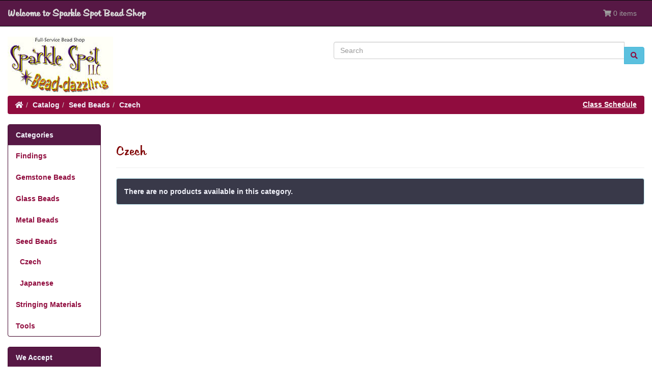

--- FILE ---
content_type: text/html; charset=UTF-8
request_url: https://sparklespot.com/czech-c-33_46.html?osCsid=40149b2720ecc217d90b8acad8e9e1ba
body_size: 11877
content:
<!DOCTYPE html>
<html>
<head>
<meta charset="utf-8">
<meta http-equiv="X-UA-Compatible" content="IE=edge">
<meta name="viewport" content="width=device-width, initial-scale=1, shrink-to-fit=no">
<title>Czech | Sparkle Spot Bead Shop</title>
<base href="https://sparklespot.com/">

<link href="ext/bootstrap/css/bootstrap.min.css" rel="stylesheet">
<!-- font awesome -->
<link rel="stylesheet" href="https://use.fontawesome.com/releases/v5.1.0/css/all.css" integrity="sha384-lKuwvrZot6UHsBSfcMvOkWwlCMgc0TaWr+30HWe3a4ltaBwTZhyTEggF5tJv8tbt" crossorigin="anonymous">

<link href="custom.css" rel="stylesheet">
<link href="user.css" rel="stylesheet">

<script src="ext/jquery/jquery-3.3.1.min.js"></script>

<link rel="canonical" href="https://sparklespot.com/czech-c-33_46.html?view=all" />

<script>
  var _gaq = _gaq || [];
  _gaq.push(['_setAccount', 'UA-1356953-3']);
  _gaq.push(['_trackPageview']);
  (function() {
    var ga = document.createElement('script'); ga.type = 'text/javascript'; ga.async = true;
    ga.src = ('https:' == document.location.protocol ? 'https://ssl' : 'http://www') + '.google-analytics.com/ga.js';
    var s = document.getElementsByTagName('script')[0]; s.parentNode.insertBefore(ga, s);
  })();
</script>
</head>
<body>

  <nav class="navbar navbar-inverse navbar-no-corners cm-navbar" role="navigation">
  <div class="container-fluid">
    <div class="navbar-header">
<button type="button" class="navbar-toggle" data-toggle="collapse" data-target="#bs-navbar-collapse-core-nav">
  <span class="sr-only">Toggle Navigation</span>  <span class="icon-bar"></span><span class="icon-bar"></span><span class="icon-bar"></span></button>
<a class="navbar-brand" href="https://sparklespot.com/index.php?osCsid=40149b2720ecc217d90b8acad8e9e1ba">Welcome to Sparkle Spot Bead Shop</a></div>
      
    <div class="collapse navbar-collapse" id="bs-navbar-collapse-core-nav">
      <ul class="nav navbar-nav navbar-right">
<li><p class="navbar-text"><i class="fa fa-shopping-cart"></i> 0 items</p></li></ul>
    </div>
  </div>
</nav>
  
  <div id="bodyWrapper" class="container-fluid">
    <div class="row">

      
<div class="modular-header">
  <noscript>
  <div class="col-sm-12 cm-header-noscript">
    <style>.cm-header-noscript { border: 1px solid #ddd; border-width: 0 0 1px; background: #ffff90; font: 14px verdana; line-height: 2; text-align: center; color: #2f2f2f; } .cm-header-noscript .cm-header-noscript-inner { margin: 0 auto; padding: 5px; } .no-script p { margin: 0; }</style>
    <div class="cm-header-noscript-inner">
      <p><strong>JavaScript seems to be disabled in your browser.</strong></p><p>You must have JavaScript enabled in your browser to utilize the functionality of this website. <a href="http://www.enable-javascript.com/" target="_blank" rel="noopener nofollow">Click here for instructions on enabling javascript in your browser</a>.    </div>
  </div>
</noscript>
<div id="storeLogo" class="col-sm-6 cm-header-logo storeLogo">
  <a href="https://sparklespot.com/index.php?osCsid=40149b2720ecc217d90b8acad8e9e1ba"><img src="images/sparklogo2.jpg" alt="Sparkle Spot Bead Shop" title="Sparkle Spot Bead Shop" width="207" height="116" class="img-responsive" /></a></div>


<div class="col-sm-6 cm-header-search">
  <div class="searchbox-margin"><form name="quick_find" action="https://sparklespot.com/advanced_search_result.php" method="get" class="form-horizontal"><div class="input-group"><input type="search" name="keywords" required aria-required="true" aria-label="Search" placeholder="Search" class="form-control" /><span class="input-group-btn"><button type="submit" class="btn btn-info"><i class="fa fa-search"></i></button></span></div><input type="hidden" name="osCsid" value="40149b2720ecc217d90b8acad8e9e1ba" /></form>
</div>
</div>


<div class="col-sm-12 cm-header-breadcrumb breadcrumbs">
 <div class="breadcrumb-class"><a href="https://sparklespot.com/event_sch.php?osCsid=40149b2720ecc217d90b8acad8e9e1ba">Class Schedule</a></div> <ol class="breadcrumb"><li><a href="https://sparklespot.com"><i class="fas fa-home"></i><span class="sr-only"> Home</span></a></li><li><a href="https://sparklespot.com/index.php?osCsid=40149b2720ecc217d90b8acad8e9e1ba">Catalog</a></li><li><a href="https://sparklespot.com/seed-beads-c-33.html?osCsid=40149b2720ecc217d90b8acad8e9e1ba">Seed Beads</a></li><li><a href="https://sparklespot.com/czech-c-33_46.html?osCsid=40149b2720ecc217d90b8acad8e9e1ba">Czech</a></li></ol></div>

  <div class="clearfix"></div>
</div>

<div class="body-sans-header clearfix">


      <div id="bodyContent" class="col-md-10 col-md-push-2">

<div class="contentContainer">
  <div class="row">
    <div class="col-sm-12 title cm-ip-title">
  <div class="page-header">
    <h1 class="h3">Czech</h1>
  </div>
</div>
       
<div class="col-sm-12 cm-ip-product-listing">


  <div class="contentText">


  <div class="alert alert-info">There are no products available in this category.</div>


</div>
</div>
  </div>
</div>


      </div> <!-- bodyContent //-->


      <div id="columnLeft" class="col-md-2  col-md-pull-10">
        <div class="panel panel-default bm-categories">
  <div class="panel-heading">Categories</div>
  <ul class="nav nav-pills nav-stacked"><li><a href="https://sparklespot.com/findings-c-1.html?osCsid=40149b2720ecc217d90b8acad8e9e1ba">Findings</a></li><li><a href="https://sparklespot.com/gemstone-beads-c-4.html?osCsid=40149b2720ecc217d90b8acad8e9e1ba">Gemstone Beads</a></li><li><a href="https://sparklespot.com/glass-beads-c-64.html?osCsid=40149b2720ecc217d90b8acad8e9e1ba">Glass Beads</a></li><li><a href="https://sparklespot.com/metal-beads-c-42.html?osCsid=40149b2720ecc217d90b8acad8e9e1ba">Metal Beads</a></li><li><a href="https://sparklespot.com/seed-beads-c-33.html?osCsid=40149b2720ecc217d90b8acad8e9e1ba"><strong>Seed Beads</strong></a><ul class="nav nav-pills nav-stacked"><li><a href="https://sparklespot.com/czech-c-33_46.html?osCsid=40149b2720ecc217d90b8acad8e9e1ba">&nbsp;&nbsp;<strong>Czech</strong></a></li><li><a href="https://sparklespot.com/japanese-c-33_34.html?osCsid=40149b2720ecc217d90b8acad8e9e1ba">&nbsp;&nbsp;Japanese</a></li></ul></li><li><a href="https://sparklespot.com/stringing-materials-c-30.html?osCsid=40149b2720ecc217d90b8acad8e9e1ba">Stringing Materials</a></li><li><a href="https://sparklespot.com/tools-c-32.html?osCsid=40149b2720ecc217d90b8acad8e9e1ba">Tools</a></li></ul></div>


<div class="panel panel-default bm-card-acceptance">
  <div class="panel-heading">We Accept</div>
  <div class="panel-body text-center"><img src="images/card_acceptance/paypal_horizontal_large.png" alt="" width="130" height="40" class="" /><img src="images/card_acceptance/visa.png" alt="" width="65" height="40" class="" /><img src="images/card_acceptance/mastercard_transparent.png" alt="" width="65" height="40" class="" /><img src="images/card_acceptance/american_express.png" alt="" width="65" height="40" class="" /><img src="images/card_acceptance/maestro_transparent.png" alt="" width="65" height="41" class="" /></div>
</div>

      </div>


    </div> <!-- row -->

  </div> <!-- bodyWrapper //-->

  
</div>

<footer>
  <div class="footer">
    <div class="container-fluid">
      <div class="row">
        <div class="col-sm-3 cm-footer-account">
  <div class="footerbox account">
    <h2 class="h3">Customer Services</h2>
    <ul class="list-unstyled">
      <li><a href="https://sparklespot.com/create_account.php?osCsid=40149b2720ecc217d90b8acad8e9e1ba">Create Account</a></li><li><br><a class="btn btn-success btn-sm btn-block" role="button" href="https://sparklespot.com/login.php?osCsid=40149b2720ecc217d90b8acad8e9e1ba"><i class="fas fa-sign-in-alt"></i> Existing Customer? Log In</a></li>    </ul>
  </div>
</div>

<div class="col-sm-3 cm-footer-contact-us">
  <div class="footerbox contact">
    <h2 class="h3">How To Contact Us</h2>
    <address>
      <strong>Sparkle Spot Bead Shop</strong><br>
      7901 46th Ave. N.<br />
St. Petersburg, FL 33709<br>
      <abbr title="Phone">P:</abbr> 727-424-4662<br>
    </address>
    <ul class="list-unstyled">
      <li><a class="btn btn-success btn-sm btn-block" role="button" href="https://sparklespot.com/contact_us.php?osCsid=40149b2720ecc217d90b8acad8e9e1ba"><i class="fas fa-paper-plane"></i> Contact Us</a></li>
    </ul>
  </div>
</div>

<div class="col-sm-3 cm-footer-information-links">
  <div class="footerbox information">
    <h2 class="h3">Information</h2>
    <ul class="nav nav-pills nav-stacked">
      <li><a href="https://sparklespot.com/event_sch.php?osCsid=40149b2720ecc217d90b8acad8e9e1ba">Class Schedule</a></li>
<li><a href="https://sparklespot.com/shipping.php?osCsid=40149b2720ecc217d90b8acad8e9e1ba">Shipping & Returns</a></li>
      <li><a href="https://sparklespot.com/privacy.php?osCsid=40149b2720ecc217d90b8acad8e9e1ba">Privacy Policy</a></li>
      <li><a href="https://sparklespot.com/conditions.php?osCsid=40149b2720ecc217d90b8acad8e9e1ba">Terms & Conditions</a></li>
      <li><a href="https://sparklespot.com/contact_us.php?osCsid=40149b2720ecc217d90b8acad8e9e1ba">Contact Us</a></li>
    </ul>  
  </div>
</div>

<div class="col-sm-3 cm-footer-text">
  <div class="footerbox generic-text">
    <h2 class="h3">About Us</h2>
    We are a full service gem and bead boutique with THOUSANDS of beading supplies!</br></br><b><u>Beadshop Hours:</u></b></br>Sun, Mon, Tues:  By Appointment</br>Wed - Thurs: 10am-4pm</br>Fri:  10am-8pm</br>
Sat:­ 10am-4pm  </div>
</div>
      </div>
    </div>
  </div>
  <div class="footer-extra">
    <div class="container-fluid">
      <div class="row">
        <div class="col-sm-6 text-center-xs cm-footer-extra-copyright">
  <p>Copyright &copy; 2025 <a href="https://sparklespot.com/index.php?osCsid=40149b2720ecc217d90b8acad8e9e1ba">Sparkle Spot Bead Shop</a> Powered by <a href="http://www.oscommerce.com" target="_blank" rel="noopener">osCommerce</a></p></div>

<div class="col-sm-6 text-right text-center-xs cm-footer-extra-icons">
  
  <p>
    <i class="far fa-credit-card fa-lg"></i>
    <i class="fab fa-cc-amex fa-lg"></i>
    <i class="fab fa-cc-discover fa-lg"></i>
    <i class="fab fa-cc-mastercard fa-lg"></i>
    <i class="fab fa-cc-paypal fa-lg"></i>
    <i class="fab fa-cc-stripe fa-lg"></i>
    <i class="fab fa-cc-visa fa-lg"></i>
  </p></div>
      </div>
    </div>
  </div>
</footer>


<script src="ext/bootstrap/js/bootstrap.min.js"></script>
<script>
var cc = sessionStorage.list_grid;
  
if (cc == 'list') {
  $('#products .item').removeClass('grid-group-item').addClass('list-group-item');
}else {
  $('#products .item').removeClass('list-group-item').addClass('grid-group-item');
}
  
$(document).ready(function() {
  $('#list').click(function(event){ 
    event.preventDefault();
    $('#products .item').addClass('list-group-item').removeClass('grid-group-item');
    sessionStorage.setItem('list_grid', 'list');
  });
  $('#grid').click(function(event){
    event.preventDefault();
    $('#products .item').removeClass('list-group-item').addClass('grid-group-item');
    sessionStorage.setItem('list_grid', 'grid');
  });    
});
</script>

<script type="application/ld+json">{"@context":"http:\/\/schema.org","@type":"BreadcrumbList","itemListElement":[{"@type":"ListItem","position":0,"item":{"@id":"https:\/\/sparklespot.com","name":" Home"}},{"@type":"ListItem","position":1,"item":{"@id":"https:\/\/sparklespot.com\/index.php?osCsid=40149b2720ecc217d90b8acad8e9e1ba","name":"Catalog"}},{"@type":"ListItem","position":2,"item":{"@id":"https:\/\/sparklespot.com\/seed-beads-c-33.html?osCsid=40149b2720ecc217d90b8acad8e9e1ba","name":"Seed Beads"}},{"@type":"ListItem","position":3,"item":{"@id":"https:\/\/sparklespot.com\/czech-c-33_46.html?osCsid=40149b2720ecc217d90b8acad8e9e1ba","name":"Czech"}}]}</script>
</body>
</html>

--- FILE ---
content_type: text/css
request_url: https://sparklespot.com/user.css
body_size: 2092
content:
/* user.css ----------------------------------------------------------------- */

.piGal {
height: auto;
max-width: 1200px;

}

/* class schedule title color */
h6 {
font-family: inherit;
font-weight: 500;
line-height: 1.1;
text-align: center;
color: red;
font-size: 36px;
}

   /* top nav bar color change */
.navbar-inverse {
    background-color: #571845;
}

/* Navigation Bar Links on Right */
.navbar-nav>li>a:link {
color: #d6d6d6;
}

.navbar-nav>li>a:active {
color: #d6d6d6;
}

.navbar-nav>li>a:visited {
color: #d6d6d6;

}

/* Navigation Bar Link on Left */
.navbar-inverse .navbar-brand {
    color: #d6d6d6;
    font-family: "martina";
}


/* footer background and text color */
.footer {
background-color: #571845;
color: #f2f3fb;
}
/* footer links color */
.footer a {
color:#f2f3fb;
}
/* mouse over link */
.cm-footer-information-links a:hover {
    color: #5d452c;
}

/* footer headings color */
.footer h2 {
font-size: large;
color: #dc9c5a;
text-shadow: 0px 0px 0px;
}

/* column box headings */
.panel-default>.panel-heading {
    color: #f2f3fb;
    background-color: #571845;
    font-weight: 600;
}

/* column box borders */
.panel {
 border-color: #45062e;
}

/* column box heading links */
.panel-heading>a {
 color: #f2f3fb;
}

.breadcrumb {
background-color: #900c3e;
}

.breadcrumb>li>a {
    color: #f2f3fb;
    text-decoration: none;
}

.breadcrumb {
    color: #f2f3fb;
    text-decoration: none;
}

/* links on the page including box links */
a {
color: #900c3e;
font-weight: bold;
}

@font-face {
    font-family: "martina";
    src: url(../fonts/martinaregular.ttf);
}
.h3 {
font-family: "martina";
color: #7f0000;
}

.alert-info {
	background-color: #393949;
color: #f2f3fb;
font-weight: bold;
 }
 
 .btn-info {
	 color: #900c3e;
     font-weight: bold;
 }
 
.productPrice {
font-family: "Helvetica";
font-weight: 600;
}
.breadcrumb-class a {
color: white;
float: right;
padding-top: 7px;
padding-bottom: 7px;
padding-right: 15px;
font-weight: bold;
text-decoration: underline;
}

/* adds space above buttons and product photos */
.btn {
margin-top: 10px;
}		